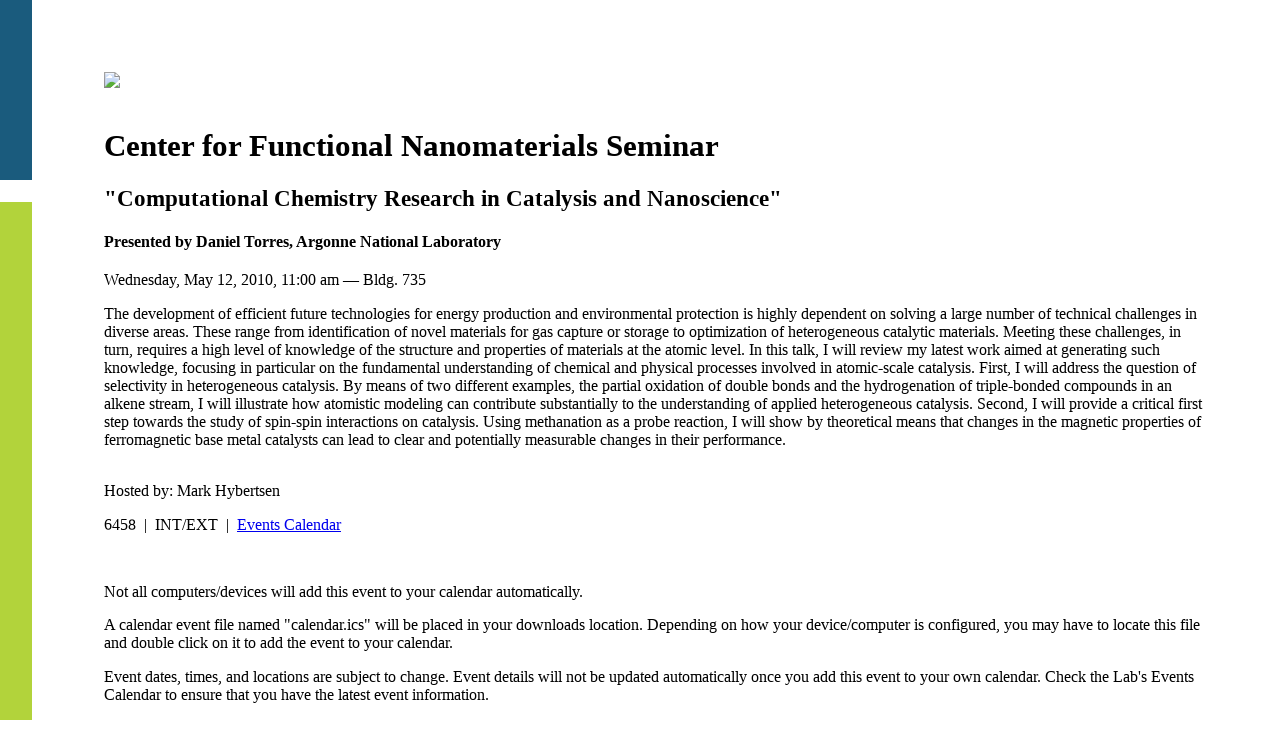

--- FILE ---
content_type: text/html; charset=UTF-8
request_url: https://www.bnl.gov/event.php?q=6458
body_size: 8066
content:
<!DOCTYPE html>
<html lang="en">
<head>
<meta content="text/html; charset=utf-8" http-equiv="Content-Type">
<title>BNL | Events | Center for Functional Nanomaterials Seminar</title>
<link rel='preconnect' href='https://fonts.googleapis.com'>
<link rel='preconnect' href='https://fonts.gstatic.com' crossorigin>
<link href='https://fonts.googleapis.com/css2?family=Roboto:ital,wght@0,100;0,300;0,400;0,500;0,700;0,900;1,100;1,300;1,400;1,500;1,700;1,900&display=swap' rel='stylesheet'>
<link rel='stylesheet' type='text/css' media='all' href='/assets/global/packages/fontawesome-6/css/all.min.css' />
<link rel='stylesheet' type='text/css' media='all' href='/assets/global/packages/fontawesome-5/css/all.min.css' />
<link rel='stylesheet' type='text/css' media='all' href='/common/icons/latest/css/font-awesome.min.css' />
<link rel='stylesheet' type='text/css' media='all' href='/common/jquery/jquery-ui/latest/jquery-ui.css' />
<link rel='stylesheet' type='text/css' media='all' href='/assets/global/css/bnl-2025.css?v=1.00' />
<link rel='stylesheet' type='text/css' media='all' href='/assets/global/css/nav/color-1/0.css' />
<link rel='apple-touch-icon' sizes='180x180' href='/apple-touch-icon.png'>
<link rel='icon' type='image/png' sizes='32x32' href='/favicon-32x32.png'>
<link rel='icon' type='image/png' sizes='16x16' href='/favicon-16x16.png'>
<link rel='manifest' href='/site.webmanifest'>
<meta name='google-translate-customization' content='da871b882e58855f-cd5178aa4095a4ca-gc2ffe725f2da0f37-b' />
<meta name='viewport' content='width=device-width, initial-scale=1' />
<style type="text/css">

	@media only screen and (min-width: 2800px) { body { font-size: 23.5px; } }
	@media only screen and (max-width: 2800px) { body { font-size: 23.5px; } }
	@media only screen and (max-width: 2400px) { body { font-size: 20.5px; } }
	@media only screen and (max-width: 2000px) { body { font-size: 18.5px; } }
	@media only screen and (max-width: 1800px) { body { font-size: 16.5px; } }
	@media only screen and (max-width: 1600px) { body { font-size: 15.5px; } }
	@media only screen and (max-width: 1200px) { body { font-size: 15.5px; } }
	@media only screen and (max-width: 1100px) { body { font-size: 15.5px; } }
	@media only screen and (max-width: 1000px) { body { font-size: 15.5px; } }
	@media only screen and (max-width: 980px) { body { font-size: 15.5px; } }
	@media only screen and (max-width: 768px) { body { font-size: 15.5px; } }

	html {
		height: auto;
	}
	
	body {
		background-color: #fff;
		-webkit-overflow-scrolling:touch;
		overflow:auto;
		display: block;
		/* The BNL Colors on Left */
		height: 100vh;
		background: linear-gradient(#ffffff, #ffffff) 100% 100%/97.5% 100% no-repeat,
					linear-gradient(transparent 0%, #1a5b7d 0%, #1a5b7d 25%, #ffffff 25%, #ffffff 28%, #b2d33b 28%, #b2d33b 100%);
		background-attachment: fixed;
		padding: 5vw 5vw 5vw 7.5vw;
		box-sizing: border-box;		
	}
		
	.BNLlogo {
		max-width: 35%;
		margin-bottom: 1em;
	}

	#smallDetails {
		margin-bottom: .5vw;
	}

	.ui-widget-overlay {
		background: #000;
		opacity: .8;
		filter: Alpha(Opacity=80);
	}	

</style>

    <!--
    <script async src="https://www.googletagmanager.com/gtag/js?id=UA-397293-1"></script>
    <script>
    window.dataLayer = window.dataLayer || [];
    function gtag(){dataLayer.push(arguments);}
    gtag('js', new Date());
    gtag('config', 'UA-397293-1');
    </script>
    -->
    <!-- New G4 Version -->
    <!-- Global site tag (gtag.js) - Google Analytics -->
    <script async src="https://www.googletagmanager.com/gtag/js?id=G-67KBDFNCYG"></script>
    <script>
    window.dataLayer = window.dataLayer || [];
    function gtag(){dataLayer.push(arguments);}
    gtag('js', new Date());

    gtag('config', 'G-67KBDFNCYG');
    </script>
</head>
<body>
<noscript>
	<div id="NoJavaScript">
		<div class="container_24">
			<div class="grid_24">
				Because you are not running JavaScript or allowing active scripting, some features
				on this page my not work.&nbsp; &gt;&gt; 
				<a target="_blank" href="https://enable-javascript.com/">
				Enable Javascript</a> &lt;&lt;
			</div>
		</div>
		<div class="clear"></div>
	</div>
</noscript>
<!-- DO NOT MODIFY CODE ABOVE THIS POINT! -->


<img class='BNLlogo' src='/assets/global/images/bnl-logo-2021.svg' />
<h1>Center for Functional Nanomaterials Seminar</h1>
<h2>"Computational Chemistry Research in Catalysis and Nanoscience"</h2>
<h4>Presented by Daniel Torres, Argonne National Laboratory</h4>
<p>
Wednesday, May 12, 2010, 11:00 am &mdash; Bldg. 735</p>
<div class='font-1'>
<p class='abstract'>The development of efficient future technologies for energy production and environmental protection is highly dependent on solving a large number of technical challenges in diverse areas.  These range from identification of novel materials for gas capture or storage to optimization of heterogeneous catalytic materials.  Meeting these challenges, in turn, requires a high level of knowledge of the structure and properties of materials at the atomic level.  In this talk, I will review my latest work aimed at generating such knowledge, focusing in particular on the fundamental understanding of chemical and physical processes involved in atomic-scale catalysis.  First, I will address the question of selectivity in heterogeneous catalysis.  By means of two different examples, the partial oxidation of double bonds and the hydrogenation of triple-bonded compounds in an alkene stream, I will illustrate how atomistic modeling can contribute substantially to the understanding of applied heterogeneous catalysis.  Second, I will provide a critical first step towards the study of spin-spin interactions on catalysis.  Using methanation as a probe reaction, I will show by theoretical means that changes in the magnetic properties of ferromagnetic base metal catalysts can lead to clear and potentially measurable changes in their performance. <br />
<br />
</p>
</div>
<p>Hosted by: Mark Hybertsen</p>
<p>
</p>
<p id='smallDetails' class='small'>
6458&nbsp;&nbsp;|&nbsp;&nbsp;INT/EXT&nbsp;&nbsp;|&nbsp;&nbsp;<a target='_parent' href='https://www.bnl.gov/events/'>Events Calendar</a>
</p>
<p>&nbsp;</p>

<!-- DO NOT MODIFY CODE BELOW THIS POINT! -->

<div id="dialog" title="Read This Important Information">
	<p>Not all computers/devices will add this event to your calendar automatically.</p>
	
	<p>A calendar event file named "calendar.ics" will be placed in your downloads location.
	Depending on how your device/computer is configured, you may have to locate this file
	and double click on it to add the event to your calendar.</p>

	<p>Event dates, times, and locations are subject to change.
	Event details will not be updated automatically once you add
	this event to your own calendar.  Check the Lab's Events Calendar
	to ensure that you have the latest event information.</p>
</div>

<script src='/common/jquery/jquery/latest/jquery.js'></script>
<script src='/common/jquery/jquery-ui/latest/jquery-ui.min.js'></script>
<script src='/common/jquery/cookie/latest/jquery.cookie.js'></script>
<script src='/common/jquery/sidr/latest/jquery.sidr.min.js'></script>
<script src='/common/jquery/finger/latest/dist/jquery.finger.min.js'></script>
<script src='/assets/global/js/bnl.js?v=2.2'></script>
<script type="text/javascript">
$(function() {

	if (navigator.userAgent.match(/(iPod|iPhone|iPad)/)) {
		$('#sb-body-inner').css({
			'overflow': 'scroll', 
			'-webkit-overflow-scrolling': 'touch' 
		}); 
	}

	$( "#dialog" ).dialog({
		autoOpen: false,
		modal: true,
		width: 400,
		buttons: {
			"Download Calendar Event": function() {
				$( this ).dialog( "close" );
				var redirectURL = "https://www.bnl.gov/common/php/scripts/functions/ical.php?q=6458"
				window.location = redirectURL;
			},
			Cancel: function() {
				$( this ).dialog( "close" );
			}		
		},
		hide: {
			effect: "explode",
			duration: 500
		}
	});
	
	$( ".AddToCalLink" ).click(function() {
		$( "#dialog" ).dialog( "open" );
	});






});
</script>
</body>
</html>